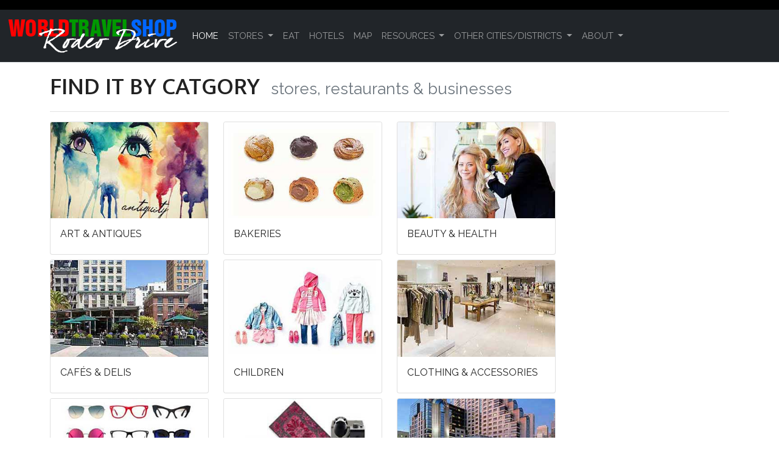

--- FILE ---
content_type: text/html
request_url: https://rodeodrive-shop.com/categories.html
body_size: 21068
content:
<!doctype html>
<html lang="en">

<head>
    <meta charset="utf-8">
    <meta name="viewport" content="width=device-width, initial-scale=1">
    <meta name="description" content="List by category of shops, restaurants, &amp; business with hours open, maps, location, phone, email, website info with descriptions and images.">
    <meta name="author" content="Pamela van Beekum">
    <title>Directory by Category - Beverly Hills &amp; Rodeo Drive Stores, restaurants</title>
    <link rel="canonical" href="https://rodeodrive-shop.com/categories.html" />
    <!-- Bootstrap core CSS -->
    <link href="https://cdn.jsdelivr.net/npm/bootstrap@5.1.3/dist/css/bootstrap.min.css" rel="stylesheet" integrity="sha384-1BmE4kWBq78iYhFldvKuhfTAU6auU8tT94WrHftjDbrCEXSU1oBoqyl2QvZ6jIW3" crossorigin="anonymous">
    <!-- Favicons -->
    <link rel="icon" href="/assets/ico/favicon.ico">
    <!-- Custom styles for this template -->
    <link href="/assets/css/sticky-footer-navbar.css" rel="stylesheet">
    <link href="/assets/css/main.css" rel="stylesheet">
    <!-- fonts -->
    <link href="https://fonts.googleapis.com/css?family=Raleway:100,200,300,400%7COpen+Sans:400,300" rel="stylesheet" type="text/css">
    <link href="https://fonts.googleapis.com/css?family=Mukta:500" rel="stylesheet">
    <!-- DFP Union Square 2013-07-06 -->

<script type="text/javascript">
var googletag = googletag || {};
googletag.cmd = googletag.cmd || [];
(function() {
    var gads = document.createElement('script');
    gads.async = true;
    gads.type = 'text/javascript';
    var useSSL = 'https:' == document.location.protocol;
    gads.src = (useSSL ? 'https:' : 'http:') +
        '//www.googletagservices.com/tag/js/gpt.js';
    var node = document.getElementsByTagName('script')[0];
    node.parentNode.insertBefore(gads, node);
})();
</script>

<script type="text/javascript">

 // GPT slots
 var gptAdSlots = [];
 googletag.cmd.push(function() {

    // Define a size mapping object. The first parameter to addSize is
    // a viewport size, while the second is a list of allowed ad sizes.
    var mapping = googletag.sizeMapping().

        // Same width as mapping above, more available height
        addSize([0, 0], [320, 50]).

        // Landscape tablet 
        addSize([750, 200], [728, 90]).build();

    gptAdSlots[0] = googletag.defineSlot('/1011275/UnionSQ-Home-Leaderboard', [[320, 50], [728, 90], [970, 90]], 'div-gpt-ad-1373120223995-0').
        defineSizeMapping(mapping).
        addService(googletag.pubads());
    gptAdSlots[1] = googletag.defineSlot('/1011275/UnionSQ-Home-Square-01', [250, 250], 'div-gpt-ad-1373120223995-1').
        addService(googletag.pubads());
    
    googletag.defineSlot('/1011275/UnionSQ-Info-Sidebar-HP-01', [300, 600], 'div-gpt-ad-1374342838984-1').
        addService(googletag.pubads());
    googletag.defineSlot('/1011275/UnionSQ-Info-Sidebar-HP-02', [300, 600], 'div-gpt-ad-1374342838984-2').
        addService(googletag.pubads());
    googletag.defineSlot('/1011275/UnionSQ-Info-Sidebar-HP-03', [300, 600], 'div-gpt-ad-1374342838984-3').
        addService(googletag.pubads());
    googletag.defineSlot('/1011275/UnionSQ-Info-Sidebar-HP-04', [300, 600], 'div-gpt-ad-1374342838984-4').
        addService(googletag.pubads());
    

    googletag.pubads().enableSingleRequest();
    googletag.enableServices();
});
</script>

<!-- /DFP -->

    <!-- Google tag (gtag.js) 2023-08-11 -->
<script async src="https://www.googletagmanager.com/gtag/js?id=G-FH30H0W3R6"></script>
<script>
  window.dataLayer = window.dataLayer || [];
  function gtag(){dataLayer.push(arguments);}
  gtag('js', new Date());

  gtag('config', 'G-FH30H0W3R6');
</script>
</head>
<div class="header">
    <div class="container pt-2 pb-2">
        <!-- DFP Leaderboard -->
        <div class="us-leader">
            <!-- UnionSQ-Home-Leaderboard -->
            <div id="div-gpt-ad-1373120223995-0">
                <script type="text/javascript">
                googletag.cmd.push(function() {
                    googletag.display('div-gpt-ad-1373120223995-0');
                });
                </script>
            </div>
        </div>
        <!-- /DFP Leaderboard -->
    </div>
</div>

<nav class="navbar navbar-expand-lg navbar-dark bg-dark border-bottom border-body sticky-top">
    <div class="container-fluid">
        <a class="navbar-brand" href="/index.html">
            <img src="/assets/img/logo/rodeo-drive-logo.png" class="img-fluid" alt="Rodeo Drive Logo"></a>

        <button class="navbar-toggler" type="button" data-bs-toggle="collapse" data-bs-target="#navbarSupportedContent" aria-controls="navbarSupportedContent" aria-expanded="false" aria-label="Toggle navigation">
            <span class="navbar-toggler-icon"></span>
        </button>
        <div class="collapse navbar-collapse" id="navbarSupportedContent">
            <ul class="navbar-nav me-auto mb-2 mb-lg-0">
                <li class="nav-item">
                    <a class="nav-link active" aria-current="page" href="/index.html">HOME</a>
                </li>
                <li class="nav-item dropdown">
                    <a class="nav-link dropdown-toggle" href="#" role="button" data-bs-toggle="dropdown" aria-expanded="false">
                        STORES
                    </a>
                    <ul class="dropdown-menu">
                        <li><a class="dropdown-item" href="/alpha.html">Alphabetically</a></li>
                        <li><a class="dropdown-item" href="/categories.html">By Category</a></li>
                    </ul>
                </li>
                <li class="nav-item">
                    <a class="nav-link" href="/eat.html">EAT</a>
                </li>
                <li class="nav-item">
                    <a class="nav-link" href="/categories/hotels.html">HOTELS</a>
                </li>
                <li class="nav-item">
                    <a class="nav-link" href="/map.html">MAP</a>
                </li>
                <li class="nav-item dropdown">
                    <a class="nav-link dropdown-toggle" href="#" role="button" data-bs-toggle="dropdown" aria-expanded="false">
                        RESOURCES
                    </a>
                    <ul class="dropdown-menu">
                        <li><a class="dropdown-item" href="/history.html">History</a></li>
                        <li><a class="dropdown-item" href="/sightseeing.html">Sightseeing</a></li>
                        <li><a class="dropdown-item" href="/events.html">Events</a></li>
                        <li><a class="dropdown-item" href="/sales.html">Sales</a></li>
                    </ul>
                </li>
                <!-- <li class="nav-item dropdown">
                    <a class="nav-link dropdown-toggle" href="#" role="button" data-bs-toggle="dropdown" aria-expanded="false">
                        LA
                    </a>
                    <ul class="dropdown-menu">
                        <li><a class="dropdown-item" href="https://melroseavenue-shop.com">Melrose Avenue</a></li>
                        <li><a class="dropdown-item" href="https://robertsonboulevard-shop.com">Robertson Boulevard</a></li>
                        <li><a class="dropdown-item" href="https://rodeodrive-shop.com">Rodeo Drive</a></li>
                    </ul>
                </li> -->
                <li class="nav-item dropdown">
                    <a class="nav-link dropdown-toggle" href="#" role="button" data-bs-toggle="dropdown" aria-expanded="false">
                        OTHER CITIES/DISTRICTS
                    </a>
                    <ul class="dropdown-menu">
                        <h6 class="dropdown-header"><strong>SAN FRANCISCO</strong></h6>
                        <li><a class="dropdown-item" href="https://unionsquareshop.com">Union Square</a></li>
                        <li><a class="dropdown-item" href="https://fillmoreshop.com">Fillmore District</a></li>
                        <div class="dropdown-divider"></div>
                        <h6 class="dropdown-header"><strong>BERKELEY</strong></h6>
                        <li><a class="dropdown-item" href="https://fourthstreetshop.com">Fourth Street</a></li>
                        <div class="dropdown-divider"></div>
                        <h6 class="dropdown-header"><strong>LOS ANGELES</strong></h6>
                        <li><a class="dropdown-item" href="https://rodeodrive-shop.com">Rodeo Drive</a></li>
                        <li><a class="dropdown-item" href="https://melroseavenue-shop.com">Melrose Avenue</a></li>
                        <li><a class="dropdown-item" href="https://robertsonboulevard-shop.com">Robertson Boulevard</a></li>
                    </ul>
                </li>
                <li class="nav-item dropdown">
                    <a class="nav-link dropdown-toggle" href="#" role="button" data-bs-toggle="dropdown" aria-expanded="false">
                        ABOUT
                    </a>
                    <ul class="dropdown-menu">
                        <h6 class="dropdown-header"><strong>CONTACT</strong></h6>
                        <li><a class="dropdown-item" href="/contact.html">Contact Us</a></li>
                        <div class="dropdown-divider"></div>
                        <h6 class="dropdown-header"><strong>MERCHANT RESOURCES</strong></h6>
                        <li><a class="dropdown-item" href="/merchants.html">Merchant Info</a></li>
                        <li><a class="dropdown-item" href="/free-listing.html">Free Page Listing</a></li>
                        <li><a class="dropdown-item" href="/post-sale-event.html">Post a Sale or Event</a></<li><a class="dropdown-item" href="/changes.html">Additions or Corrections</a></li>
                        <div class="dropdown-divider"></div>
                        <h6 class="dropdown-header"><strong>LEGAL STUFF</strong></h6>
                        <li><a class="dropdown-item" href="/privacy-policy.html">Privacy Policy</a></li>
                    </ul>
                </li>
            </ul>
            <!--  <form>
                <input class="form-control" type="text" placeholder="Search" aria-label="Search">
            </form> -->
        </div>
    </div>
</nav> 
<body>
<div id="wrap">
<div class="container">
  <div class="row">
    <div class="col">
        <h1 class="mt-3 mb-3 text-uppercase">Find it by Catgory&nbsp;
          <small class="text-muted text-lowercase d-none d-lg-inline-block"> stores, restaurants &amp; businesses </small>
        </h1>
        <hr>
    </div> <!-- /col for mobile to provide padding -->
  </div> <!-- /headline -->
  <div class="row">
    <div class="col-lg-9">
        <div class="row"> 
            
<div class="col-lg-4 col-md-4 col-sm-6 mb-2 d-none d-md-block d-lg-block d-sl-block">
    <div class="card">
        <a href="/categories/art.html"><img class="card-img-top img-fluid mx-auto" alt="Card image cap" src="assets/img/category-cards/art-cat.jpg"></a>
        <div class="card-body">
            <a href="/categories/art.html"><h6 class="card-title text-uppercase">Art &amp; Antiques</h6></a>
            <!-- <p class="card-text">
                
            </p> -->
        </div>
    </div>
</div>

<div class="col-lg-4 col-md-4 col-sm-6 mb-2 d-none d-md-block d-lg-block d-sl-block">
    <div class="card">
        <a href="/categories/bakeries.html"><img class="card-img-top img-fluid mx-auto" alt="Card image cap" src="assets/img/category-cards/bakeries-cat.jpg"></a>
        <div class="card-body">
            <a href="/categories/bakeries.html"><h6 class="card-title text-uppercase">Bakeries</h6></a>
            <!-- <p class="card-text">
                
            </p> -->
        </div>
    </div>
</div>

<div class="col-lg-4 col-md-4 col-sm-6 mb-2 d-none d-md-block d-lg-block d-sl-block">
    <div class="card">
        <a href="/categories/beauty-health.html"><img class="card-img-top img-fluid mx-auto" alt="Card image cap" src="assets/img/category-cards/beauty-cat.jpg"></a>
        <div class="card-body">
            <a href="/categories/beauty-health.html"><h6 class="card-title text-uppercase">Beauty &amp; Health</h6></a>
            <!-- <p class="card-text">
                
            </p> -->
        </div>
    </div>
</div>

<div class="col-lg-4 col-md-4 col-sm-6 mb-2 d-none d-md-block d-lg-block d-sl-block">
    <div class="card">
        <a href="/categories/cafes-delis.html"><img class="card-img-top img-fluid mx-auto" alt="Card image cap" src="assets/img/category-cards/cafes-cat.jpg"></a>
        <div class="card-body">
            <a href="/categories/cafes-delis.html"><h6 class="card-title text-uppercase">Cafés & Delis</h6></a>
            <!-- <p class="card-text">
                
            </p> -->
        </div>
    </div>
</div>

<div class="col-lg-4 col-md-4 col-sm-6 mb-2 d-none d-md-block d-lg-block d-sl-block">
    <div class="card">
        <a href="/categories/children.html"><img class="card-img-top img-fluid mx-auto" alt="Card image cap" src="assets/img/category-cards/children-cat.jpg"></a>
        <div class="card-body">
            <a href="/categories/children.html"><h6 class="card-title text-uppercase">Children</h6></a>
            <!-- <p class="card-text">
                
            </p> -->
        </div>
    </div>
</div>

<div class="col-lg-4 col-md-4 col-sm-6 mb-2 d-none d-md-block d-lg-block d-sl-block">
    <div class="card">
        <a href="/categories/clothing-accessories.html"><img class="card-img-top img-fluid mx-auto" alt="Card image cap" src="assets/img/category-cards/clothing-cat.jpg"></a>
        <div class="card-body">
            <a href="/categories/clothing-accessories.html"><h6 class="card-title text-uppercase">Clothing &amp; Accessories</h6></a>
            <!-- <p class="card-text">
                
            </p> -->
        </div>
    </div>
</div>

<div class="col-lg-4 col-md-4 col-sm-6 mb-2 d-none d-md-block d-lg-block d-sl-block">
    <div class="card">
        <a href="/categories/eyewear.html"><img class="card-img-top img-fluid mx-auto" alt="Card image cap" src="assets/img/category-cards/eyewear-cat.jpg"></a>
        <div class="card-body">
            <a href="/categories/eyewear.html"><h6 class="card-title text-uppercase">Eyewear</h6></a>
            <!-- <p class="card-text">
                
            </p> -->
        </div>
    </div>
</div>

<div class="col-lg-4 col-md-4 col-sm-6 mb-2 d-none d-md-block d-lg-block d-sl-block">
    <div class="card">
        <a href="/categories/home.html"><img class="card-img-top img-fluid mx-auto" alt="Card image cap" src="assets/img/category-cards/home-cat.jpg"></a>
        <div class="card-body">
            <a href="/categories/home.html"><h6 class="card-title text-uppercase">For the Home</h6></a>
            <!-- <p class="card-text">
                
            </p> -->
        </div>
    </div>
</div>

<div class="col-lg-4 col-md-4 col-sm-6 mb-2 d-none d-md-block d-lg-block d-sl-block">
    <div class="card">
        <a href="/categories/hotels.html"><img class="card-img-top img-fluid mx-auto" alt="Card image cap" src="assets/img/category-cards/hotels-cat.jpg"></a>
        <div class="card-body">
            <a href="/categories/hotels.html"><h6 class="card-title text-uppercase">Hotels</h6></a>
            <!-- <p class="card-text">
                
            </p> -->
        </div>
    </div>
</div>

<div class="col-lg-4 col-md-4 col-sm-6 mb-2 d-none d-md-block d-lg-block d-sl-block">
    <div class="card">
        <a href="/categories/jewelry.html"><img class="card-img-top img-fluid mx-auto" alt="Card image cap" src="assets/img/category-cards/jewelry-cat.jpg"></a>
        <div class="card-body">
            <a href="/categories/jewelry.html"><h6 class="card-title text-uppercase">Jewelry &amp; Watches</h6></a>
            <!-- <p class="card-text">
                
            </p> -->
        </div>
    </div>
</div>

<div class="col-lg-4 col-md-4 col-sm-6 mb-2 d-none d-md-block d-lg-block d-sl-block">
    <div class="card">
        <a href="/categories/lingerie.html"><img class="card-img-top img-fluid mx-auto" alt="Card image cap" src="assets/img/category-cards/lingerie-cat.jpg"></a>
        <div class="card-body">
            <a href="/categories/lingerie.html"><h6 class="card-title text-uppercase">Lingerie</h6></a>
            <!-- <p class="card-text">
                
            </p> -->
        </div>
    </div>
</div>

<div class="col-lg-4 col-md-4 col-sm-6 mb-2 d-none d-md-block d-lg-block d-sl-block">
    <div class="card">
        <a href="/categories/restaurants.html"><img class="card-img-top img-fluid mx-auto" alt="Card image cap" src="assets/img/category-cards/restaurants-cat.jpg"></a>
        <div class="card-body">
            <a href="/categories/restaurants.html"><h6 class="card-title text-uppercase">Restaurants</h6></a>
            <!-- <p class="card-text">
                
            </p> -->
        </div>
    </div>
</div>

<div class="col-lg-4 col-md-4 col-sm-6 mb-2 d-none d-md-block d-lg-block d-sl-block">
    <div class="card">
        <a href="/categories/shoes.html"><img class="card-img-top img-fluid mx-auto" alt="Card image cap" src="assets/img/category-cards/shoes-cat.jpg"></a>
        <div class="card-body">
            <a href="/categories/shoes.html"><h6 class="card-title text-uppercase">Shoes</h6></a>
            <!-- <p class="card-text">
                
            </p> -->
        </div>
    </div>
</div>

            

<!-- Simple List for Mobile -->

<ul class="list-unstyled ml-5 d-block d-md-none">
  
  <li><a href="/categories/art.html">Art &amp; Antiques</a></li>
  
  <li><a href="/categories/bakeries.html">Bakeries</a></li>
  
  <li><a href="/categories/beauty-health.html">Beauty &amp; Health</a></li>
  
  <li><a href="/categories/cafes-delis.html">Cafés & Delis</a></li>
  
  <li><a href="/categories/children.html">Children</a></li>
  
  <li><a href="/categories/clothing-accessories.html">Clothing &amp; Accessories</a></li>
  
  <li><a href="/categories/eyewear.html">Eyewear</a></li>
  
  <li><a href="/categories/home.html">For the Home</a></li>
  
  <li><a href="/categories/hotels.html">Hotels</a></li>
  
  <li><a href="/categories/jewelry.html">Jewelry &amp; Watches</a></li>
  
  <li><a href="/categories/lingerie.html">Lingerie</a></li>
  
  <li><a href="/categories/restaurants.html">Restaurants</a></li>
  
  <li><a href="/categories/shoes.html">Shoes</a></li>
  
</ul>
            
        
        </div>
    </div> <!-- /col-lg-9 main content -->
    <!-- sidebar -->
    <div class="col-lg-3">
        <!-- Google Custom Search -->
<!-- <div>
    <script async src="https://cse.google.com/cse.js?cx=c79f96cfc639943b2"></script>
<div class="gcse-search"></div>
</div> -->
<!-- Google Ads -->
<div class="medRect-ad">
    <!-- UnionSQ-Info-Sidebar-HP-01 -->
    <div id='div-gpt-ad-1374342838984-1' style='width:300px; height:600px;'>
        <script type='text/javascript'>
        googletag.cmd.push(function() {
            googletag.display('div-gpt-ad-1374342838984-1');
        });
        </script>
    </div>
</div>
<br>
<div class="medRect-ad">
    <!-- UnionSQ-Info-Sidebar-HP-02 -->
    <div id='div-gpt-ad-1374342838984-2' style='width:300px; height:600px;'>
        <script type='text/javascript'>
        googletag.cmd.push(function() {
            googletag.display('div-gpt-ad-1374342838984-2');
        });
        </script>
    </div>
</div>
    </div> <!-- /sidebar -->

    </div> <!-- /row containing all but headline -->
</div> <!-- /container -->
        <footer class="footer">
    <div class="container">
        <span class="text-muted">© 1999—2023 WorldTravelShop.com™ &nbsp;| &nbsp;<small><a href="/privacy-policy.html">Privacy Policy</a></small></span>
    </div>
</footer>

</div> <!-- /wrapper -->
        <!-- Bootstrap Scripts -->
<!-- <script src="/assets/js/jquery-3.2.1.slim.min.js"></script> -->
<script src="https://cdn.jsdelivr.net/npm/@popperjs/core@2.10.2/dist/umd/popper.min.js" integrity="sha384-7+zCNj/IqJ95wo16oMtfsKbZ9ccEh31eOz1HGyDuCQ6wgnyJNSYdrPa03rtR1zdB" crossorigin="anonymous"></script>
<script src="https://cdn.jsdelivr.net/npm/bootstrap@5.1.3/dist/js/bootstrap.bundle.min.js" integrity="sha384-ka7Sk0Gln4gmtz2MlQnikT1wXgYsOg+OMhuP+IlRH9sENBO0LRn5q+8nbTov4+1p" crossorigin="anonymous"></script>
<!-- /Bootstrap Scripts -->
<!-- Carousel -->
<script type="text/javascript">
$('.carousel').carousel({
  interval: 2500
})
</script>
<!-- /Carousel -->
<!-- Pingdom Visitor Insights -->
<script src="//rum-static.pingdom.net/pa-5a1d95fcaae1bc0007000085.js" async></script>
<!-- /Pingdom Visitor Insights -->

<!-- Mailchimp Code -->
  <script type="text/javascript" src="//downloads.mailchimp.com/js/signup-forms/popup/unique-methods/embed.js" data-dojo-config="usePlainJson: true, isDebug: false"></script><script type="text/javascript">window.dojoRequire(["mojo/signup-forms/Loader"], function(L) { L.start({"baseUrl":"mc.us19.list-manage.com","uuid":"6bd2622e0442f2daeb23a6b1f","lid":"db56a6b72d","uniqueMethods":true}) })</script>
</body>
</html>


--- FILE ---
content_type: text/html; charset=utf-8
request_url: https://www.google.com/recaptcha/api2/aframe
body_size: 267
content:
<!DOCTYPE HTML><html><head><meta http-equiv="content-type" content="text/html; charset=UTF-8"></head><body><script nonce="tWlYbO1-50T0XBXlbnLPRg">/** Anti-fraud and anti-abuse applications only. See google.com/recaptcha */ try{var clients={'sodar':'https://pagead2.googlesyndication.com/pagead/sodar?'};window.addEventListener("message",function(a){try{if(a.source===window.parent){var b=JSON.parse(a.data);var c=clients[b['id']];if(c){var d=document.createElement('img');d.src=c+b['params']+'&rc='+(localStorage.getItem("rc::a")?sessionStorage.getItem("rc::b"):"");window.document.body.appendChild(d);sessionStorage.setItem("rc::e",parseInt(sessionStorage.getItem("rc::e")||0)+1);localStorage.setItem("rc::h",'1768961083346');}}}catch(b){}});window.parent.postMessage("_grecaptcha_ready", "*");}catch(b){}</script></body></html>